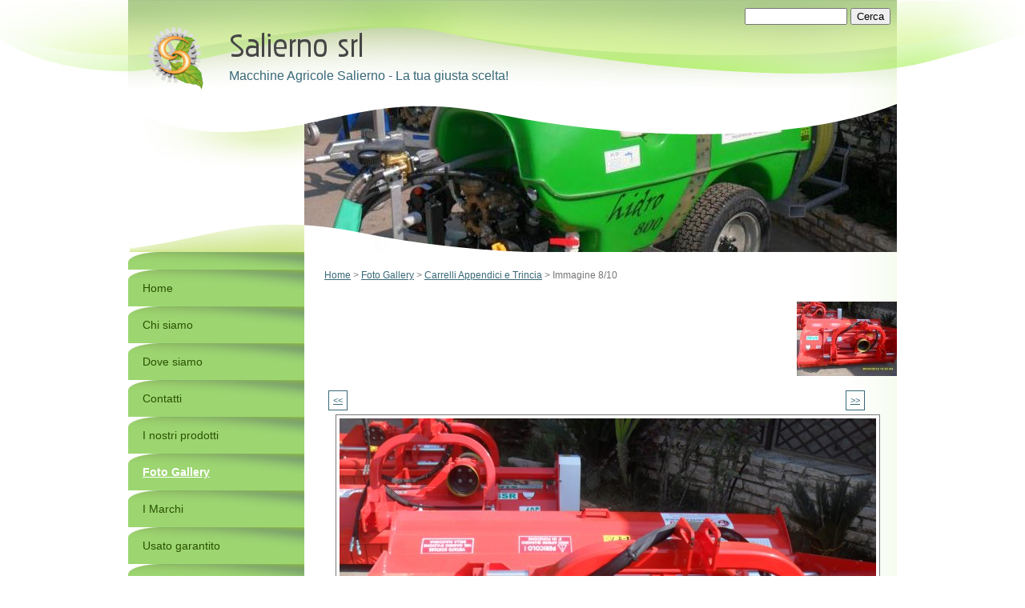

--- FILE ---
content_type: text/css
request_url: http://saliernosrl.it/1/css/style.css
body_size: 3516
content:

/************************************
*  Softwave 03
*************************************/
/*DO NOT REMOVE this import call*/ @import url(/common/css/1024_1.css);

body {
margin:0;
padding:0;
font:14px/19px verdana, helvetica, sans-serif;
color:#535353;
background:#fff url("/tmpl_images/bg_sfum_3-008.jpg") no-repeat center top;
}

a:active, a:focus {outline-color:invert; outline-style:none; outline-width:0pt;} /*no link dotted*/
a:link, a:visited {text-decoration:underline; color:#376877;}
a:hover {color: #376877; text-decoration:none;}


/* TEXT FORMAT
====================================================*/
p, h1, h2, h3, h4, h5, form {margin: 0; line-height: 19px;}
ul, li {margin:0; padding:0;}
img {border: 0;}
h1 {font-size:24px}
h2 {font-size:16px; font-weight: normal;}
h3 {font-size:20px; padding-bottom: 10px; line-height: 24px;}
h4 {font-size:16px; padding:0 0 4px 0;}
h5 {font-size:12px; font-weight: normal;}


/* GENERAL
====================================================*/
.kill {display:none;}
.clear {clear:both;}
#path {font-size:12px; color:#777; padding: 20px 15px 5px 25px;}
h1.pagename, h3.pagename {padding:10px 5px 5px 25px; font-size:24px; line-height:24px;}


/* LAYOUT STRUCTURE
====================================================*/
#header {
width: 100%;
float: left;
margin: 0;
padding: 0;
background:transparent url("/tmpl_images/content_box-deco01_3-008.png") repeat-y right top;
}
#container {
width: 960px;
text-align:left;
margin: 0 auto;
padding: 0;
display: block;
overflow:visible;
position:relative;
}
#left {
width:220px;
float:left;
margin: 0;
padding: 0 0 20px 0;
background:#8db757;
}
#center {  
width:740px;
float:right;
margin: 0;
padding: 0;
}
html>body #center{ /*Opera, Firefox e Safari*/
overflow:visible;
}
#center{ /*IE6*/
overflow:hidden;
}
*:first-child+html #center{ /*IE7*/
overflow:visible;
}
#footer {
float:left;
width:960px;
display:block;
height:135px;
margin:0;
padding:0;
font-size:11px;
}


/* HEADER OBJECTS
====================================================*/
#headerobjects {position:absolute; top:0; height:130px; display:block; width:100%;}
#header_search {position:relative; z-index:10;}
#search {position:absolute; top:10px; right:8px;}
#search form, #search input {font-size:13px;}
#searchstyle {width: 120px;} /* search field width */
.logo_title_container {margin:30px 0 0;}
#logo {float: left; padding: 0 0 0 20px;}
#header-title {float: left; padding: 0 0 0 15px;width: 700px;}
#header-title h1, #header-title a {color:#454545; text-decoration: none;}
#header-title a {height: 60px; width: 560px; display:block;}
.graphic_title {margin:0; height: 60px;}
.graphic_title span {margin: 20px 0 0 8px; position: absolute; }
#header-title h2 {color:#376877; font-weight: normal; padding: 3px 0 0 8px;} /* subtitle */
.header-deco01 {width:100%; float:left; background:transparent url("/tmpl_images/bg_sfum_3-008.jpg") no-repeat center top;}
.header-deco02 {width:100%; float:left; background:transparent url("/tmpl_images/header-deco01_3-008.jpg") 0 130px no-repeat;}
.header-deco03 {width:100%; float:left; background:transparent url("/tmpl_images/header-deco02_3-008.jpg") left bottom no-repeat;}


/* GRAPHIC HEADER  + FLASH
====================================================*/
#headergraphic { background-image: url("/images/header1.jpg");width: 740px;  height: 185px; float:right; position:relative; margin: 130px 0 0 0;}
.headerflash object {position: absolute;}
.headerflash {position: absolute; z-index:3; margin:0;}
.headerflash-deco01 {position: absolute; z-index:10; background:transparent url("/tmpl_images/headerflash-deco01_3-008.png") no-repeat; width:740px; height:38px; display:block; margin:0;}
.headerflash-deco02 {position: absolute; z-index:10; background:transparent url("/tmpl_images/headerflash-deco02_1-008.png") no-repeat; width:282px; height:35px; display:block; margin:0; bottom:0;}
/* IE 5.5 & 6.0 hack */
* html .headerflash-deco01  {background:none; filter: progid:DXImageTransform.Microsoft.AlphaImageLoader(enabled=true, sizingMethod='image', src='/tmpl_images/headerflash-deco01_3-008.png'); width:740px; height:38px; position:absolute; z-index:10; display:block; margin:0;}
* html .headerflash-deco02  {background:none; filter: progid:DXImageTransform.Microsoft.AlphaImageLoader(enabled=true, sizingMethod='image', src='/tmpl_images/headerflash-deco02_1-008.png'); width:282px; height:35px; position:absolute; z-index:10; display:block; margin:0; bottom:0;}



/* MAIN NAVIGATION
====================================================*/
#main_menu {padding:0;}
#main_menu li {list-style-type:none; background:#9dd671 url("/tmpl_images/main_menu_3-008.png") no-repeat 0 0; line-height:normal;}
#main_menu li a {font-size:14px; color:#2a5100; text-decoration:none; padding:15px 18px !important; padding:15px 0 0 18px; display:block;}
#main_menu li a:hover,
#main_menu li.selected a {color:#fff; text-decoration:underline;}


/* SUBLEVELS NAVIGATION
====================================================*/
#sub_menu {padding:0 18px;}
#sub_menu_father {font-weight:bold; color:#2a5100; padding:0; display:block; font-size:14px; line-height:40px;}
#sub_menu ul {padding:0; margin:0;}
#sub_menu li {list-style-type:none; border-top: 1px dotted #fff; padding:5px 0;}
#sub_menu li a {color:#fff; text-decoration:none;}
#sub_menu li a:hover {color:#fff; text-decoration:underline;}


/* CENTRAL CONTENTS (RED BOXES)
====================================================*/
#red_box_container, #dinamic_red_box_container {padding:0 10px 5px 0;}
#home #red_box_container {padding-top:10px;}
.red_box_frame {float:left; margin:10px 0 0 0; padding: 0 0 0 10px; width:720px; position:relative;}
.red_box_frame h3 {font-size:22px; color:#376877;}
.red_box_frame h3 a {text-decoration:none;}
.red_box_frame h3 a:hover {text-decoration:underline;}
* html .red_box_frame {display:inline;}
.red_box {margin:15px 0;}
.red_box .abstract,
.red_box .text,
.red_box .date_comments,
.box-attach {padding:0 15px 8px 15px;}
.red_box h3 {padding:0 15px 15px 15px;}
.red_box img,
.wide_image {margin:5px 15px 15px 15px !important; padding: 4px; background: #fff; border: 1px solid #777;}
.flvPlayerContainer {
clear:both;
margin:5px auto 15px auto!important;
}
.small-red-box {width:355px;} /* width 2 columns*/
.red_box ul {list-style-type:disc; margin: 15px 40px;}
.red_box li {padding:3px 0 0; list-style-position:inside;}
#content .red_box .abstract {font-style:italic;}
#center .box_news_hp {margin: 5px 12px; line-height:145%;}
#center .box_news_hp h4 {font-size: 18px;color: #333; margin-top:15px;}
#center .box_news_hp a {font-size: 13px;color: #333;}
#center .box_news_hp .news_item {margin-bottom:10px;}
#center .box_news_hp p {font-size:12px;color: #666;}
#content_box {float:left; background:transparent url("/tmpl_images/content_box-deco_3-008.png") repeat-y 0 0;}
.content_box-deco01 {float:left; background:transparent url("/tmpl_images/content_box-deco01_3-008.png") repeat-y right top;}
#home_page .red_box .abstract,
#static_page .red_box .abstract {padding:0; margin:0;}


/* SIDEBAR CONTENTS (BLUE BOXES)
====================================================*/
#blue_box_container {margin:0 18px; font-size:12px; line-height:170%; padding:10px 0 0 0;}
.blue_box {margin:0 0 10px 0;}
.blue_box h4 {padding:0; line-height:30px;}
.blue_box a, .blue_box a:visited, .blue_box a:hover {color:#2a5100;}
.blue_box img {margin:3px 0; border:1px solid #2A5100; padding:2px;}
.blue_box p {padding: 0 6px 0 0; margin-bottom: 10px;}
#left #box_news_hp {margin: 0 18px 20px;}
#left #box_news_hp .news_item {}
#left #box_news_hp h4 {} /* il titolo */
#left #box_news_hp a, #left #box_news_hp a:hover {color:#2a5100; font-size:11px;}
#left #box_news_hp p {font-size:11px;}
#left #box_news_hp .box_news_hp {padding:0 0 15px 0;}
.blue_box_external_bg {padding: 15px 0 0 0; color:#2a5100;}
.mp3_container {background:#9dd671 url("/tmpl_images/main_menu_3-008.png") no-repeat 0 0; line-height:normal; display:block; padding:14px 0 8px 16px;}


/* VIRAL
====================================================*/
#print, #date_comments, #lang_menu, #viral {font-size:12px;}
#print {text-align:right; padding-right:15px; margin-top:-24px;}
#print a, #print a:hover {}
#date_comments {clear:both; text-align: right; padding-right:15px;} /* non levare il clear */
#date_comments a, #date_comments a:hover {}
#viral {text-align: center; margin:14px 0 0 0;}
#viral ul {margin: 0; padding: 0;}
#viral ul li {display: inline;}
#viral li {text-decoration: none; padding: 0 4px; border-right:1px solid #2a5100;}
#viral li.last {border-right:0;}
#viral li a, #viral li a:hover {color:#2a5100;}


/* MULTILANGUAGE
====================================================*/
#lang_menu {padding:0; margin:0; bottom:10px; position:absolute; right:12px; height:auto!important;}
#lang_menu ul {list-style-type:none; padding:20px 0 0 10px; float:right;}
#lang_menu li {display:inline;}
#lang_menu img {margin:0 0 0 7px;}
html>body .clear_ff {clear:both;} /*FF*/
.clear_ff {clear:none;} /*IE6*/
*:first-child+html .clear_ff {clear:none;} /*IE7*/


/* FOOTER
====================================================*/
#footer, #footer a:link, #footer a:visited, #footer a:hover {color:#2a5100;}
.copyright {text-align:center; display:block; margin:14px 0;}
.footer-deco01 {float:right; width:100%; display:block; background:transparent url("/tmpl_images/footer-deco01_3-008.jpg") 0 0 no-repeat; height:125px;}
.footer-deco02 {float:right; width:100%; display:block;}
.footer-deco03 {float:right; width:100%; display:block;}


/* PAGE: SEARCH RESULT
====================================================*/
div.search_result {padding: 10px 0; line-height: 170%;}
div.search_result h5 {font-size: 14px;}
.gotolink {text-align:right; font-size:10px;}


/* PAGE: CONTACTS
====================================================*/
textarea, input {color:#000; font-size: 13px;}
textarea,
.contact_form {width:220px;}
#box_contact a {color:#000;}
/*----------------------- FORM PAGINA CONTATTI -------------------*/
#box_contact {
margin-left: 27px;
margin-bottom: 20px;
line-height: 170%;
width:617px;
color: #000;
}
#contact_box {
width:644px;
margin-left:27px!important;
}
/*----------------------- FORM PAGINA CONTATTI -------------------*/
.form_int {
padding:10px 5px 5px 25px;
margin:0 0 30px 0;
width:650px;
}
.form_int form {}
.form_int legend {font-size:14px; padding:3px; margin: 0 4px; color:#376877 !important;}
.form_int fieldset {border:1px solid #999; padding:0 0 10px 0;}
.form_int table {width:93%;}
.form_int fieldset a {color:#000;}
.form_int label {color:#333; display:block; text-align:right; width:131px;}
.submit_send {color:#000; font-size:16px;}


/* PAGE: ADVANCED
====================================================*/
#nav_dinamic,
#nav_dinamic-bottom {font-size:11px;display:block;padding:2px 10px 10px 5px;text-align:right;}
#nav_dinamic a,
#nav_dinamic-bottom a,
ul#navigation li a {padding:2px 5px; border:1px solid #376877;}
ul#navigation li a {display:block;}
#nav_dinamic span.page_sel,
#nav_dinamic-bottom span.page_sel,
#nav_dinamic a:hover,
#nav_dinamic-bottom a:hover,
ul#navigation li a:hover {padding:2px 5px;color:#777;border:1px solid #777;}
#nav_dinamic span.page_sel,
#nav_dinamic-bottom span.page_sel {font-weight:bold;}
ul#navigation {list-style-type:none; margin:10px 15px 0 15px; padding:0 0 0 10px; font-size:11px;}
ul#navigation .left {float:left;}
ul#navigation .right {float:right;}
#back a {text-decoration:none;margin-bottom:20px;font-size:11px;}
/* SIDEBAR ALBUM
====================================================*/
.sidebar-albums li a b img {
border: 1px solid #2A5100;
padding: 2px;
}
.sidebar-albums li {
display: block;
padding: 0 0px 15px 18px;
}
.sidebar-albums li a span {
margin: 3px!important;
margin:3px 3px 6px 3px;
}
*:first-child+html .sidebar-albums li a span {
margin:3px 3px 6px 3px!important;
}
.sidebar-albums h4 {
line-height: 30px;
padding-left:18px;
padding-right: 10px;
margin: 10px 0px 10px 0px;
}
.sidebar-albums li a {
text-decoration: none;
}
.sidebar-albums li a b {
background: none;
}
/*----------- SITOFONO SIDEBAR ------------ */
#sitofono_button {
margin-left:18px;
}
/* PAGE: SPLASH HOMEPAGE OPTION
====================================================*/
.splash #left .blue_box_external_bg,
.splash #center,
.splash .headerflash-deco02 {display:none;}
.splash .left-deco01 {margin-top:70px;}
.splash .header-deco03,
.splash #header,
.splash .content_box-deco01 {background:none;}
#header_pref2 {position:absolute; z-index:1000; display:none; bottom:10px; left:0;}
.splash #header_pref2 {display:inline;}
.splash #content_box {background:none; height:0;}
.splash #left {background:none; padding-bottom:1px; min-height:185px; position:relative;}
.splash #footer,
.splash .footer-deco01,
.splash .footer-deco02,
.splash .footer-deco03 {float:right; width:960px;}
.splash .footer-deco02,
.splash .footer-deco03 {width:740px;}


